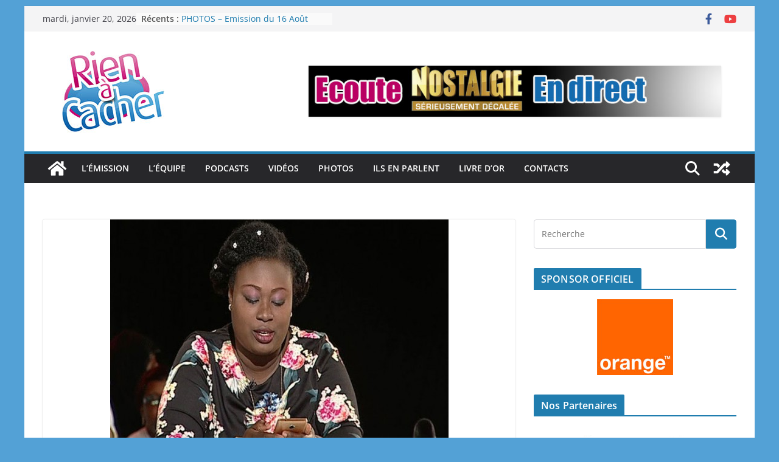

--- FILE ---
content_type: text/html; charset=utf-8
request_url: https://www.google.com/recaptcha/api2/aframe
body_size: 268
content:
<!DOCTYPE HTML><html><head><meta http-equiv="content-type" content="text/html; charset=UTF-8"></head><body><script nonce="QuE0qdmM2HqMGSgFnZIxkw">/** Anti-fraud and anti-abuse applications only. See google.com/recaptcha */ try{var clients={'sodar':'https://pagead2.googlesyndication.com/pagead/sodar?'};window.addEventListener("message",function(a){try{if(a.source===window.parent){var b=JSON.parse(a.data);var c=clients[b['id']];if(c){var d=document.createElement('img');d.src=c+b['params']+'&rc='+(localStorage.getItem("rc::a")?sessionStorage.getItem("rc::b"):"");window.document.body.appendChild(d);sessionStorage.setItem("rc::e",parseInt(sessionStorage.getItem("rc::e")||0)+1);localStorage.setItem("rc::h",'1768883874618');}}}catch(b){}});window.parent.postMessage("_grecaptcha_ready", "*");}catch(b){}</script></body></html>